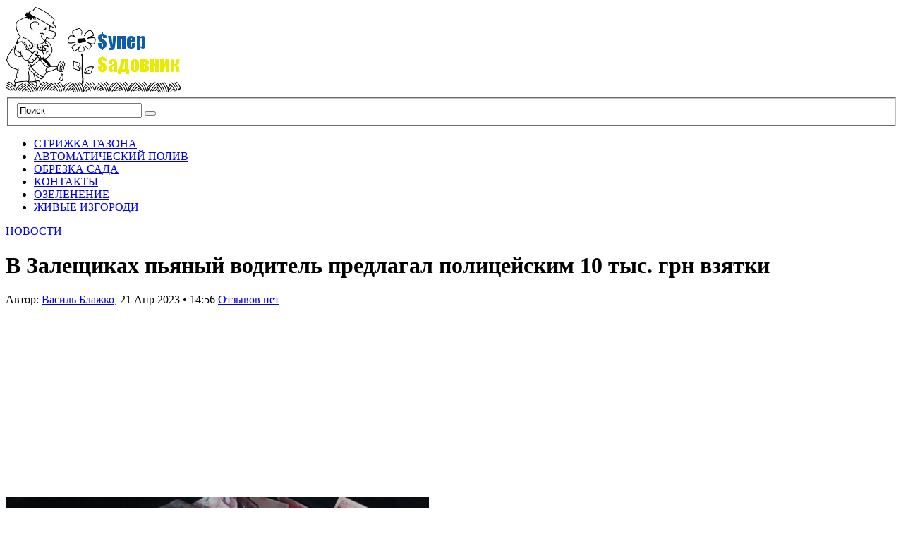

--- FILE ---
content_type: text/html; charset=UTF-8
request_url: https://supersadovnik.net/v-zaleshikah-pianyi-voditel-predlagal-policeiskim-10-tys-grn-vziatki/
body_size: 38299
content:
<!DOCTYPE html PUBLIC "-//W3C//DTD XHTML 1.1//EN" "http://www.w3.org/TR/xhtml11/DTD/xhtml11.dtd">
<html xmlns="http://www.w3.org/1999/xhtml" dir="ltr" xml:lang="ru-RU">
    <head> <meta name="telderi" content="eaa8a2a3d5ee5878d26db0d277c34036" /> <meta name='yandex-verification' content='450c9409ca598e58' /><!-- 0b6f84d8 --> <meta name='blogocash-verify' content='6c89b0faea148570ec8fcc4686abc660' /><meta name="google-site-verification" content="MLNHqv_7YfCIoD5nn2c_tf6o88oyoo0Yvd5MEXyMvS8" />
        <meta http-equiv="Content-Type" content="text/html; charset=UTF-8" />
        <title>В Залещиках пьяный водитель предлагал полицейским 10 тыс. грн взятки - СуперСадовник</title>
        <meta http-equiv="Content-language" content="ru-RU" />
		<link rel="profile" href="https://gmpg.org/xfn/11" />
        <link rel="shortcut icon" href="https://supersadovnik.net/wp-content/themes/sight/images/favico.ico" type="image/x-icon" />
        <link rel="stylesheet" type="text/css" media="all" href="https://supersadovnik.net/wp-content/themes/sight/style.css" />
        <!--[if IE]><link rel="stylesheet" type="text/css" media="all" href="https://supersadovnik.net/wp-content/themes/sight/ie.css" /><![endif]-->
                <meta name='robots' content='index, follow, max-image-preview:large, max-snippet:-1, max-video-preview:-1' />

	<!-- This site is optimized with the Yoast SEO plugin v17.9 - https://yoast.com/wordpress/plugins/seo/ -->
	<link rel="canonical" href="https://supersadovnik.net/v-zaleshikah-pianyi-voditel-predlagal-policeiskim-10-tys-grn-vziatki/" />
	<meta property="og:locale" content="ru_RU" />
	<meta property="og:type" content="article" />
	<meta property="og:title" content="В Залещиках пьяный водитель предлагал полицейским 10 тыс. грн взятки - СуперСадовник" />
	<meta property="og:description" content="Фото из сети Интернет В Чертковском районе факт коррупционного правонарушения документогруппа. Во избежание соответствия, нетрезвый водитель предлагал правоохранителям 10 тыс. грн. Об этом сообщают&nbsp; Случай зафиксирован в Зaлещикaх. Водитель автомобиля &laquo;Citroen Berlingo&raquo;, который шел за руль в нетрезвом состоянии, предложил полицейскому 10 000 гривен непредсказуемой выгоды по ходу. уголовное производство по ч. 1 ст. 369 УКУ (предложение, обещание или предоставление неправомерной выгоды служебному лицу). Санкция статьи предусматривает наказание от штрафа до 4 лет лишения свободы." />
	<meta property="og:url" content="https://supersadovnik.net/v-zaleshikah-pianyi-voditel-predlagal-policeiskim-10-tys-grn-vziatki/" />
	<meta property="og:site_name" content="СуперСадовник" />
	<meta property="article:published_time" content="2023-04-21T11:56:46+00:00" />
	<meta property="og:image" content="https://supersadovnik.net/wp-content/uploads/2023/04/u-zalishhikah-pjanij-vodij-proponuvav-policejskim-10-tis-grn-habara-30f06ce.png" />
	<meta name="twitter:card" content="summary_large_image" />
	<meta name="twitter:label1" content="Написано автором" />
	<meta name="twitter:data1" content="Василь Блажко" />
	<script type="application/ld+json" class="yoast-schema-graph">{"@context":"https://schema.org","@graph":[{"@type":"WebSite","@id":"https://supersadovnik.net/#website","url":"https://supersadovnik.net/","name":"\u0421\u0443\u043f\u0435\u0440\u0421\u0430\u0434\u043e\u0432\u043d\u0438\u043a","description":"\u0412\u0441\u0435 \u043e \u043b\u0430\u043d\u0434\u0448\u0430\u0444\u0442\u043d\u043e\u043c \u0434\u0438\u0437\u0430\u0439\u043d\u0435","potentialAction":[{"@type":"SearchAction","target":{"@type":"EntryPoint","urlTemplate":"https://supersadovnik.net/?s={search_term_string}"},"query-input":"required name=search_term_string"}],"inLanguage":"ru-RU"},{"@type":"ImageObject","@id":"https://supersadovnik.net/v-zaleshikah-pianyi-voditel-predlagal-policeiskim-10-tys-grn-vziatki/#primaryimage","inLanguage":"ru-RU","url":"https://supersadovnik.net/wp-content/uploads/2023/04/u-zalishhikah-pjanij-vodij-proponuvav-policejskim-10-tis-grn-habara-30f06ce.png","contentUrl":"https://supersadovnik.net/wp-content/uploads/2023/04/u-zalishhikah-pjanij-vodij-proponuvav-policejskim-10-tis-grn-habara-30f06ce.png","width":600,"height":400},{"@type":"WebPage","@id":"https://supersadovnik.net/v-zaleshikah-pianyi-voditel-predlagal-policeiskim-10-tys-grn-vziatki/#webpage","url":"https://supersadovnik.net/v-zaleshikah-pianyi-voditel-predlagal-policeiskim-10-tys-grn-vziatki/","name":"\u0412 \u0417\u0430\u043b\u0435\u0449\u0438\u043a\u0430\u0445 \u043f\u044c\u044f\u043d\u044b\u0439 \u0432\u043e\u0434\u0438\u0442\u0435\u043b\u044c \u043f\u0440\u0435\u0434\u043b\u0430\u0433\u0430\u043b \u043f\u043e\u043b\u0438\u0446\u0435\u0439\u0441\u043a\u0438\u043c 10 \u0442\u044b\u0441. \u0433\u0440\u043d \u0432\u0437\u044f\u0442\u043a\u0438 - \u0421\u0443\u043f\u0435\u0440\u0421\u0430\u0434\u043e\u0432\u043d\u0438\u043a","isPartOf":{"@id":"https://supersadovnik.net/#website"},"primaryImageOfPage":{"@id":"https://supersadovnik.net/v-zaleshikah-pianyi-voditel-predlagal-policeiskim-10-tys-grn-vziatki/#primaryimage"},"datePublished":"2023-04-21T11:56:46+00:00","dateModified":"2023-04-21T11:56:46+00:00","author":{"@id":"https://supersadovnik.net/#/schema/person/029717457b1cfa610655cfef060db9d0"},"breadcrumb":{"@id":"https://supersadovnik.net/v-zaleshikah-pianyi-voditel-predlagal-policeiskim-10-tys-grn-vziatki/#breadcrumb"},"inLanguage":"ru-RU","potentialAction":[{"@type":"ReadAction","target":["https://supersadovnik.net/v-zaleshikah-pianyi-voditel-predlagal-policeiskim-10-tys-grn-vziatki/"]}]},{"@type":"BreadcrumbList","@id":"https://supersadovnik.net/v-zaleshikah-pianyi-voditel-predlagal-policeiskim-10-tys-grn-vziatki/#breadcrumb","itemListElement":[{"@type":"ListItem","position":1,"name":"\u0413\u043b\u0430\u0432\u043d\u0430\u044f \u0441\u0442\u0440\u0430\u043d\u0438\u0446\u0430","item":"https://supersadovnik.net/"},{"@type":"ListItem","position":2,"name":"\u0412 \u0417\u0430\u043b\u0435\u0449\u0438\u043a\u0430\u0445 \u043f\u044c\u044f\u043d\u044b\u0439 \u0432\u043e\u0434\u0438\u0442\u0435\u043b\u044c \u043f\u0440\u0435\u0434\u043b\u0430\u0433\u0430\u043b \u043f\u043e\u043b\u0438\u0446\u0435\u0439\u0441\u043a\u0438\u043c 10 \u0442\u044b\u0441. \u0433\u0440\u043d \u0432\u0437\u044f\u0442\u043a\u0438"}]},{"@type":"Person","@id":"https://supersadovnik.net/#/schema/person/029717457b1cfa610655cfef060db9d0","name":"\u0412\u0430\u0441\u0438\u043b\u044c \u0411\u043b\u0430\u0436\u043a\u043e","image":{"@type":"ImageObject","@id":"https://supersadovnik.net/#personlogo","inLanguage":"ru-RU","url":"https://supersadovnik.net/wp-content/uploads/2021/11/Blazhko-e1538984284596-120x120.jpg","contentUrl":"https://supersadovnik.net/wp-content/uploads/2021/11/Blazhko-e1538984284596-120x120.jpg","caption":"\u0412\u0430\u0441\u0438\u043b\u044c \u0411\u043b\u0430\u0436\u043a\u043e"},"description":"\u0420\u0435\u0434\u0430\u043a\u0442\u043e\u0440 \u043e\u0442\u0434\u0435\u043b\u0430 \u2013 \u043c\u0430\u0433\u0438\u0441\u0442\u0440 \u0430\u0433\u0440\u043e\u043d\u043e\u043c \u041d\u0430\u0446\u0438\u043e\u043d\u0430\u043b\u044c\u043d\u044b\u0439 \u0410\u0433\u0440\u0430\u0440\u043d\u044b\u0439 \u0443\u043d\u0438\u0432\u0435\u0440\u0441\u0438\u0442\u0435\u0442 (2014 \u0433\u043e\u0434). \u041e\u043f\u044b\u0442 \u0440\u0430\u0431\u043e\u0442\u044b \u0432 \u0436\u0443\u0440\u043d\u0430\u043b\u0438\u0441\u0442\u0438\u043a\u0435 7 \u043b\u0435\u0442, \u0441 2014 \u0433\u043e\u0434\u0430 \u0440\u0430\u0431\u043e\u0442\u0430\u044e \u043d\u0430 \u0421\u0443\u043f\u0435\u0440\u0441\u0430\u0434\u043e\u0432\u043d\u0438\u043a\u0435","url":"https://supersadovnik.net/author/greg/"}]}</script>
	<!-- / Yoast SEO plugin. -->


<link rel="amphtml" href="https://supersadovnik.net/v-zaleshikah-pianyi-voditel-predlagal-policeiskim-10-tys-grn-vziatki/amp/" /><meta name="generator" content="AMP for WP 1.0.77.34"/><link rel='dns-prefetch' href='//www.instagram.com' />
<link rel='dns-prefetch' href='//assets.pinterest.com' />
<link rel='dns-prefetch' href='//s.w.org' />
<link rel="alternate" type="application/rss+xml" title="СуперСадовник &raquo; Лента" href="https://supersadovnik.net/feed/" />
<link rel="alternate" type="application/rss+xml" title="СуперСадовник &raquo; Лента комментариев" href="https://supersadovnik.net/comments/feed/" />
<link rel="alternate" type="application/rss+xml" title="СуперСадовник &raquo; Лента комментариев к &laquo;В Залещиках пьяный водитель предлагал полицейским 10 тыс. грн взятки&raquo;" href="https://supersadovnik.net/v-zaleshikah-pianyi-voditel-predlagal-policeiskim-10-tys-grn-vziatki/feed/" />
		<script type="text/javascript">
			window._wpemojiSettings = {"baseUrl":"https:\/\/s.w.org\/images\/core\/emoji\/13.1.0\/72x72\/","ext":".png","svgUrl":"https:\/\/s.w.org\/images\/core\/emoji\/13.1.0\/svg\/","svgExt":".svg","source":{"concatemoji":"https:\/\/supersadovnik.net\/wp-includes\/js\/wp-emoji-release.min.js?ver=5.8.12"}};
			!function(e,a,t){var n,r,o,i=a.createElement("canvas"),p=i.getContext&&i.getContext("2d");function s(e,t){var a=String.fromCharCode;p.clearRect(0,0,i.width,i.height),p.fillText(a.apply(this,e),0,0);e=i.toDataURL();return p.clearRect(0,0,i.width,i.height),p.fillText(a.apply(this,t),0,0),e===i.toDataURL()}function c(e){var t=a.createElement("script");t.src=e,t.defer=t.type="text/javascript",a.getElementsByTagName("head")[0].appendChild(t)}for(o=Array("flag","emoji"),t.supports={everything:!0,everythingExceptFlag:!0},r=0;r<o.length;r++)t.supports[o[r]]=function(e){if(!p||!p.fillText)return!1;switch(p.textBaseline="top",p.font="600 32px Arial",e){case"flag":return s([127987,65039,8205,9895,65039],[127987,65039,8203,9895,65039])?!1:!s([55356,56826,55356,56819],[55356,56826,8203,55356,56819])&&!s([55356,57332,56128,56423,56128,56418,56128,56421,56128,56430,56128,56423,56128,56447],[55356,57332,8203,56128,56423,8203,56128,56418,8203,56128,56421,8203,56128,56430,8203,56128,56423,8203,56128,56447]);case"emoji":return!s([10084,65039,8205,55357,56613],[10084,65039,8203,55357,56613])}return!1}(o[r]),t.supports.everything=t.supports.everything&&t.supports[o[r]],"flag"!==o[r]&&(t.supports.everythingExceptFlag=t.supports.everythingExceptFlag&&t.supports[o[r]]);t.supports.everythingExceptFlag=t.supports.everythingExceptFlag&&!t.supports.flag,t.DOMReady=!1,t.readyCallback=function(){t.DOMReady=!0},t.supports.everything||(n=function(){t.readyCallback()},a.addEventListener?(a.addEventListener("DOMContentLoaded",n,!1),e.addEventListener("load",n,!1)):(e.attachEvent("onload",n),a.attachEvent("onreadystatechange",function(){"complete"===a.readyState&&t.readyCallback()})),(n=t.source||{}).concatemoji?c(n.concatemoji):n.wpemoji&&n.twemoji&&(c(n.twemoji),c(n.wpemoji)))}(window,document,window._wpemojiSettings);
		</script>
		<style type="text/css">
img.wp-smiley,
img.emoji {
	display: inline !important;
	border: none !important;
	box-shadow: none !important;
	height: 1em !important;
	width: 1em !important;
	margin: 0 .07em !important;
	vertical-align: -0.1em !important;
	background: none !important;
	padding: 0 !important;
}
</style>
	<link rel='stylesheet' id='wp-block-library-css'  href='https://supersadovnik.net/wp-includes/css/dist/block-library/style.min.css?ver=5.8.12' type='text/css' media='all' />
<link rel='stylesheet' id='ppress-frontend-css'  href='https://supersadovnik.net/wp-content/plugins/wp-user-avatar/assets/css/frontend.min.css?ver=3.2.6' type='text/css' media='all' />
<link rel='stylesheet' id='ppress-flatpickr-css'  href='https://supersadovnik.net/wp-content/plugins/wp-user-avatar/assets/flatpickr/flatpickr.min.css?ver=3.2.6' type='text/css' media='all' />
<link rel='stylesheet' id='ppress-select2-css'  href='https://supersadovnik.net/wp-content/plugins/wp-user-avatar/assets/select2/select2.min.css?ver=5.8.12' type='text/css' media='all' />
<script type='text/javascript' src='https://supersadovnik.net/wp-includes/js/jquery/jquery.min.js?ver=3.6.0' id='jquery-core-js'></script>
<script type='text/javascript' src='https://supersadovnik.net/wp-includes/js/jquery/jquery-migrate.min.js?ver=3.3.2' id='jquery-migrate-js'></script>
<script type='text/javascript' src='https://supersadovnik.net/wp-content/themes/sight/js/jquery.cycle.all.min.js?ver=5.8.12' id='cycle-js'></script>
<script type='text/javascript' src='https://supersadovnik.net/wp-content/themes/sight/js/jquery.cookie.js?ver=5.8.12' id='cookie-js'></script>
<script type='text/javascript' src='https://supersadovnik.net/wp-content/themes/sight/js/script.js?ver=5.8.12' id='script-js'></script>
<script type='text/javascript' src='https://supersadovnik.net/wp-content/plugins/wp-user-avatar/assets/flatpickr/flatpickr.min.js?ver=5.8.12' id='ppress-flatpickr-js'></script>
<script type='text/javascript' src='https://supersadovnik.net/wp-content/plugins/wp-user-avatar/assets/select2/select2.min.js?ver=5.8.12' id='ppress-select2-js'></script>
<script type='text/javascript' src='https://www.instagram.com/embed.js?ver=5.8.12' id='instagram_embed-js'></script>
<script type='text/javascript' src='https://assets.pinterest.com/js/pinit.js?ver=5.8.12' id='pinterest_embed-js'></script>
<link rel="https://api.w.org/" href="https://supersadovnik.net/wp-json/" /><link rel="alternate" type="application/json" href="https://supersadovnik.net/wp-json/wp/v2/posts/70260" /><link rel="EditURI" type="application/rsd+xml" title="RSD" href="https://supersadovnik.net/xmlrpc.php?rsd" />
<link rel="wlwmanifest" type="application/wlwmanifest+xml" href="https://supersadovnik.net/wp-includes/wlwmanifest.xml" /> 
<link rel='shortlink' href='https://supersadovnik.net/?p=70260' />
<link rel="alternate" type="application/json+oembed" href="https://supersadovnik.net/wp-json/oembed/1.0/embed?url=https%3A%2F%2Fsupersadovnik.net%2Fv-zaleshikah-pianyi-voditel-predlagal-policeiskim-10-tys-grn-vziatki%2F" />
<link rel="alternate" type="text/xml+oembed" href="https://supersadovnik.net/wp-json/oembed/1.0/embed?url=https%3A%2F%2Fsupersadovnik.net%2Fv-zaleshikah-pianyi-voditel-predlagal-policeiskim-10-tys-grn-vziatki%2F&#038;format=xml" />
<script async src="https://pagead2.googlesyndication.com/pagead/js/adsbygoogle.js?client=ca-pub-0880308518509321"
     crossorigin="anonymous"></script><script type="text/javascript" src="https://supersadovnik.net/wp-content/plugins/si-captcha-for-wordpress/captcha/si_captcha.js?ver=1768928760"></script>
<!-- begin SI CAPTCHA Anti-Spam - login/register form style -->
<style type="text/css">
.si_captcha_small { width:175px; height:45px; padding-top:10px; padding-bottom:10px; }
.si_captcha_large { width:250px; height:60px; padding-top:10px; padding-bottom:10px; }
img#si_image_com { border-style:none; margin:0; padding-right:5px; float:left; }
img#si_image_reg { border-style:none; margin:0; padding-right:5px; float:left; }
img#si_image_log { border-style:none; margin:0; padding-right:5px; float:left; }
img#si_image_side_login { border-style:none; margin:0; padding-right:5px; float:left; }
img#si_image_checkout { border-style:none; margin:0; padding-right:5px; float:left; }
img#si_image_jetpack { border-style:none; margin:0; padding-right:5px; float:left; }
img#si_image_bbpress_topic { border-style:none; margin:0; padding-right:5px; float:left; }
.si_captcha_refresh { border-style:none; margin:0; vertical-align:bottom; }
div#si_captcha_input { display:block; padding-top:15px; padding-bottom:5px; }
label#si_captcha_code_label { margin:0; }
input#si_captcha_code_input { width:65px; }
p#si_captcha_code_p { clear: left; padding-top:10px; }
.si-captcha-jetpack-error { color:#DC3232; }
</style>
<!-- end SI CAPTCHA Anti-Spam - login/register form style -->
<link rel="icon" href="https://supersadovnik.net/wp-content/uploads/2012/12/cropped-logo-32x32.png" sizes="32x32" />
<link rel="icon" href="https://supersadovnik.net/wp-content/uploads/2012/12/cropped-logo-192x192.png" sizes="192x192" />
<link rel="apple-touch-icon" href="https://supersadovnik.net/wp-content/uploads/2012/12/cropped-logo-180x180.png" />
<meta name="msapplication-TileImage" content="https://supersadovnik.net/wp-content/uploads/2012/12/cropped-logo-270x270.png" />
        	
</head>
	<body data-rsssl=1 style="background-color: #fff;">

        <div class="wrapper">

            <div class="header clear">
                <div class="logo">
                    <a href="https://supersadovnik.net"><img src="https://supersadovnik.net/wp-content/uploads/2012/12/logo.png" alt="СуперСадовник"/></a>
                </div>

                
                <div class="search">
    <form method="get" id="searchform" action="https://supersadovnik.net">
        <fieldset>
            <input name="s" type="text" onfocus="if(this.value=='Поиск') this.value='';" onblur="if(this.value=='') this.value='Поиск';" value="Поиск" />
            <button type="submit"></button>
        </fieldset>
    </form>
</div>
                
            </div>

            <div class="nav"><ul id="dd" class="dd"><li id="menu-item-8676" class="menu-item menu-item-type-post_type menu-item-object-page menu-item-8676"><a href="https://supersadovnik.net/strizhka-gazonov/">СТРИЖКА ГАЗОНА</a></li>
<li id="menu-item-8675" class="menu-item menu-item-type-post_type menu-item-object-page menu-item-8675"><a href="https://supersadovnik.net/avtomaticheskij-poliv/">АВТОМАТИЧЕСКИЙ ПОЛИВ</a></li>
<li id="menu-item-8674" class="menu-item menu-item-type-post_type menu-item-object-page menu-item-8674"><a href="https://supersadovnik.net/obrezka-sada/">ОБРЕЗКА САДА</a></li>
<li id="menu-item-8673" class="menu-item menu-item-type-post_type menu-item-object-page menu-item-8673"><a href="https://supersadovnik.net/kontakty/">КОНТАКТЫ</a></li>
<li id="menu-item-47181" class="menu-item menu-item-type-post_type menu-item-object-page menu-item-47181"><a href="https://supersadovnik.net/ozelenenie/">ОЗЕЛЕНЕНИЕ</a></li>
<li id="menu-item-47182" class="menu-item menu-item-type-post_type menu-item-object-page menu-item-47182"><a href="https://supersadovnik.net/zhivye-izgorodi/">ЖИВЫЕ ИЗГОРОДИ</a></li>
</ul></div>
            
            <!-- Container -->
            <div id="container" class="clear">
                <!-- Content -->
                <div id="content">
            
        <div class="content-title">
            <a href="https://supersadovnik.net/category/novosti/" rel="category tag">НОВОСТИ</a>            <a rel="nofollow" href="http://facebook.com/share.php?u=https://supersadovnik.net/v-zaleshikah-pianyi-voditel-predlagal-policeiskim-10-tys-grn-vziatki/&amp;t=%D0%92+%D0%97%D0%B0%D0%BB%D0%B5%D1%89%D0%B8%D0%BA%D0%B0%D1%85+%D0%BF%D1%8C%D1%8F%D0%BD%D1%8B%D0%B9+%D0%B2%D0%BE%D0%B4%D0%B8%D1%82%D0%B5%D0%BB%D1%8C+%D0%BF%D1%80%D0%B5%D0%B4%D0%BB%D0%B0%D0%B3%D0%B0%D0%BB+%D0%BF%D0%BE%D0%BB%D0%B8%D1%86%D0%B5%D0%B9%D1%81%D0%BA%D0%B8%D0%BC+10+%D1%82%D1%8B%D1%81.+%D0%B3%D1%80%D0%BD+%D0%B2%D0%B7%D1%8F%D1%82%D0%BA%D0%B8" target="_blank" class="f" title="Поделитесь ссылкой в Facebook"></a>
            <a rel="nofollow" href="http://twitter.com/home?status=В Залещиках пьяный водитель предлагал полицейским 10 тыс. грн взятки https://tinyurl.com/28mr9xsk" target="_blank" class="t" title="Поделитесь с миром в Twitter"></a>
           <!--<a rel="nofollow" href="http://digg.com/submit?phase=2&amp;url=https://supersadovnik.net/v-zaleshikah-pianyi-voditel-predlagal-policeiskim-10-tys-grn-vziatki/&amp;title=В Залещиках пьяный водитель предлагал полицейским 10 тыс. грн взятки" target="_blank" class="di" title="Bookmark on Del.icio.us"></a>
            <a rel="nofollow" href="http://stumbleupon.com/submit?url=https://supersadovnik.net/v-zaleshikah-pianyi-voditel-predlagal-policeiskim-10-tys-grn-vziatki/&amp;title=%D0%92+%D0%97%D0%B0%D0%BB%D0%B5%D1%89%D0%B8%D0%BA%D0%B0%D1%85+%D0%BF%D1%8C%D1%8F%D0%BD%D1%8B%D0%B9+%D0%B2%D0%BE%D0%B4%D0%B8%D1%82%D0%B5%D0%BB%D1%8C+%D0%BF%D1%80%D0%B5%D0%B4%D0%BB%D0%B0%D0%B3%D0%B0%D0%BB+%D0%BF%D0%BE%D0%BB%D0%B8%D1%86%D0%B5%D0%B9%D1%81%D0%BA%D0%B8%D0%BC+10+%D1%82%D1%8B%D1%81.+%D0%B3%D1%80%D0%BD+%D0%B2%D0%B7%D1%8F%D1%82%D0%BA%D0%B8" target="_blank" class="su" title="Share on StumbleUpon"></a>-->
        </div>

        <div class="entry">
            <div class="single clear post-70260 post type-post status-publish format-standard has-post-thumbnail hentry category-novosti" id="post_70260">
                <div class="post-meta">
                    <h1>В Залещиках пьяный водитель предлагал полицейским 10 тыс. грн взятки</h1>
                    Автор: <span class="post-author"><a href="https://supersadovnik.net/author/greg/" title="Posts by Василь Блажко">Василь Блажко</a></span>, <span
                        class="post-date">21 Апр 2023</span> &bull; <span>14:56</span> <a
                        href="#comments" class="post-comms">Отзывов нет</a></div>
                <div class="post-content"><!-- adman_adcode_beginning --><script async src="https://pagead2.googlesyndication.com/pagead/js/adsbygoogle.js?client=ca-pub-0880308518509321"
     crossorigin="anonymous"></script>
<!-- ssad -->
<ins class="adsbygoogle"
     style="display:inline-block;width:300px;height:250px"
     data-ad-client="ca-pub-0880308518509321"
     data-ad-slot="2873043234"></ins>
<script>
     (adsbygoogle = window.adsbygoogle || []).push({});
</script><!-- /adman_adcode_beginning --><p><img class="aligncenter" src="/wp-content/uploads/2023/04/u-zalishhikah-pjanij-vodij-proponuvav-policejskim-10-tis-grn-habara-30f06ce.png" alt= "В Залещиках пьяный водитель предлагал полицейским 10 тыс грн взятки" /></p>
<p> Фото из сети Интернет</p>
<p><strong>В Чертковском районе факт коррупционного правонарушения документогруппа. </strong></p><!-- adman_adcode (middle, 1) --><script async src="https://pagead2.googlesyndication.com/pagead/js/adsbygoogle.js?client=ca-pub-0880308518509321"
     crossorigin="anonymous"></script>
<ins class="adsbygoogle"
     style="display:block; text-align:center;"
     data-ad-layout="in-article"
     data-ad-format="fluid"
     data-ad-client="ca-pub-0880308518509321"
     data-ad-slot="6343791589"></ins>
<script>
     (adsbygoogle = window.adsbygoogle || []).push({});
</script><!-- /adman_adcode (middle) -->
<p>Во избежание соответствия, нетрезвый водитель предлагал правоохранителям 10 тыс. грн.</p>
<p>Об этом сообщают&nbsp; Случай зафиксирован в Зaлещикaх. Водитель автомобиля &laquo;Citroen Berlingo&raquo;, который шел за руль в нетрезвом состоянии, предложил полицейскому 10 000 гривен непредсказуемой выгоды по ходу</a>. уголовное производство по ч. 1 ст. 369 УКУ (предложение, обещание или предоставление неправомерной выгоды служебному лицу). Санкция статьи предусматривает наказание от штрафа до 4 лет лишения свободы.</p>
<!-- adman_adcode_after --><script async src="https://pagead2.googlesyndication.com/pagead/js/adsbygoogle.js?client=ca-pub-0880308518509321"
     crossorigin="anonymous"></script>
<!-- ssad -->
<ins class="adsbygoogle"
     style="display:inline-block;width:300px;height:250px"
     data-ad-client="ca-pub-0880308518509321"
     data-ad-slot="2873043234"></ins>
<script>
     (adsbygoogle = window.adsbygoogle || []).push({});
</script><!-- /adman_adcode_after --></div>
                <div class="post-footer"></div>
            </div>
            <div class="post-navigation clear">
                                                            <a class="post-prev" href="https://supersadovnik.net/syd-po-dely-gorodskogo-golovy-ternopolia-chto-izvestno/"><em>Предыдущая страница</em><span>Суд по делу городского головы Тернополя: что известно</span></a>
                                                                <a class="post-next" href="https://supersadovnik.net/nachalsia-sezon-v-ternopole-myjchina-na-samokate-travmiroval-jenshiny-na-trotyare/"><em>Следующая страница</em><span>Начался сезон: в Тернополе мужчина на самокате травмировал женщину на тротуаре</span></a>
                                    <div class="line"></div>
            </div>
        </div>

            
<div class="comments">
    
    
    <div id="comments">
        </div>

    
    <div id="respond">
        <h3>Что вы думаете?</h3>
        <div class="comment_form">

        
            <form action="https://supersadovnik.net/wp-comments-post.php" method="post" id="commentform">

                
                    <table>
                        <tr>
                            <td colspan="3">
                                <div class="commform-textarea">
                                    <textarea name="comment" id="comment" cols="50" rows="7" tabindex="1"></textarea>
                                </div>
                            </td>
                        </tr>
                        <tr>
                            <td class="commform-author">
                                <p>Имя <span>обязательно</span></p>
                                <div>
                                    <input type="text" name="author" id="author" tabindex="2" />
                                </div>
                            </td>
                            <td class="commform-email">
                                <p>E-mail <span>обязательно</span></p>
                                <div>
                                    <input type="text" name="email" id="email" tabindex="3" />
                                </div>
                            </td>
                            <td class="commform-url">
                                <p>Сайт</p>
                                <div>
                                    <input type="text" name="url" id="url" tabindex="4" />
                                </div>
                            </td>
                        </tr>
                    </table>

                
                <!--<p class="comment_message"><small><strong>XHTML:</strong> Вы можете использовать следующие теги: <code>&lt;a href=&quot;&quot; title=&quot;&quot;&gt; &lt;abbr title=&quot;&quot;&gt; &lt;acronym title=&quot;&quot;&gt; &lt;b&gt; &lt;blockquote cite=&quot;&quot;&gt; &lt;cite&gt; &lt;code&gt; &lt;del datetime=&quot;&quot;&gt; &lt;em&gt; &lt;i&gt; &lt;q cite=&quot;&quot;&gt; &lt;s&gt; &lt;strike&gt; &lt;strong&gt; </code></small></p>-->

                <div class="submit clear">
                    <input name="submit" type="submit" id="submit" tabindex="5" value="Отправить" />
                    <p id="cancel-comment-reply"><a rel="nofollow" id="cancel-comment-reply-link" href="/v-zaleshikah-pianyi-voditel-predlagal-policeiskim-10-tys-grn-vziatki/#respond" style="display:none;">Нажмите, чтобы отменить ответ.</a></p>
                </div>
                    
                <div><input type='hidden' name='comment_post_ID' value='70260' id='comment_post_ID' />
<input type='hidden' name='comment_parent' id='comment_parent' value='0' />
<p style="display: none;"><input type="hidden" id="akismet_comment_nonce" name="akismet_comment_nonce" value="3b0ed138fe" /></p><p style="display: none !important;"><label>&#916;<textarea name="ak_hp_textarea" cols="45" rows="8" maxlength="100"></textarea></label><input type="hidden" id="ak_js" name="ak_js" value="231"/><script>document.getElementById( "ak_js" ).setAttribute( "value", ( new Date() ).getTime() );</script></p>
<div id="captchaImgDiv">

<div class="si_captcha_small"><img id="si_image_com" src="https://supersadovnik.net/wp-content/plugins/si-captcha-for-wordpress/captcha/securimage_show.php?si_sm_captcha=1&amp;si_form_id=com&amp;prefix=avshKJVQATSFoQAu" width="132" height="45" alt="CAPTCHA" title="CAPTCHA" />
    <input id="si_code_com" name="si_code_com" type="hidden"  value="avshKJVQATSFoQAu" />
    <div id="si_refresh_com">
<a href="#" rel="nofollow" title="Обновить" onclick="si_captcha_refresh('si_image_com','com','/wp-content/plugins/si-captcha-for-wordpress/captcha','https://supersadovnik.net/wp-content/plugins/si-captcha-for-wordpress/captcha/securimage_show.php?si_sm_captcha=1&amp;si_form_id=com&amp;prefix='); return false;">
      <img class="si_captcha_refresh" src="https://supersadovnik.net/wp-content/plugins/si-captcha-for-wordpress/captcha/images/refresh.png" width="22" height="20" alt="Обновить" onclick="this.blur();" /></a>
  </div>
  </div>

<p id="si_captcha_code_p">
<input id="si_captcha_code" name="si_captcha_code" type="text" />
<label for="si_captcha_code" >Введите код с картинки (CAPTCHA)</label><span class="required"> *</span>
</p>
</div>
      <script type='text/javascript'>
          var sUrlInput = document.getElementById("comment");
                  var oParent = sUrlInput.parentNode;
          var sSubstitue = document.getElementById("captchaImgDiv");
                  oParent.appendChild(sSubstitue, sUrlInput);
      </script>
            <noscript>
          <style type='text/css'>#submit {display:none;}</style><br />           <input name="submit" type="submit" id="submit-alt" tabindex="6" value="Submit Comment" />
          </noscript>
  </div>

            </form>

        
        </div>

        
    </div>

</div>
<!-- #comments -->
            </div>
            <!-- /Content -->

            <div class="sidebar">
	
	
		<div id="recent-posts-3" class="widget_recent_entries widget">
		<h3>Свежие записи</h3><div class="widget-body clear">
		<ul>
											<li>
					<a href="https://supersadovnik.net/rekord-veka-fao-ocenivaet-mirovoe-proizvodstvo-zerna-v-bolee-chem-3-milliarda-tonn/">Рекорд века: ФАО оценивает мировое производство зерна в более чем 3 миллиарда тонн</a>
									</li>
											<li>
					<a href="https://supersadovnik.net/sensaciia-v-nayke-zolotoi-vodorod-v-nedrah-zemli-sposoben-izmenit-mirovyu-energeticheskyu-sistemy/">Сенсация в науке: «золотой» водород в недрах Земли способен изменить мировую энергетическую систему</a>
									</li>
											<li>
					<a href="https://supersadovnik.net/lohina-v-opasnosti-sezon-nachalsia-s-trevojnyh-signalov/">Лохина в опасности: сезон начался с тревожных сигналов</a>
									</li>
											<li>
					<a href="https://supersadovnik.net/zabolevaemost-achs-v-evrope-vyrosla-na-25/">Заболеваемость АЧС в Европе выросла на 25%</a>
									</li>
											<li>
					<a href="https://supersadovnik.net/grain-storage-forum-2026-vypystil-programmy-foryma/">Grain Storage Forum 2026 выпустил программу форума!</a>
									</li>
					</ul>

		</div></div><div id="categories-2" class="widget_categories widget"><h3>Рубрики</h3><div class="widget-body clear"><form action="https://supersadovnik.net" method="get"><label class="screen-reader-text" for="cat">Рубрики</label><select  name='cat' id='cat' class='postform' >
	<option value='-1'>Выберите рубрику</option>
	<option class="level-0" value="25721">БОРЬБА С ВРЕДИТЕЛЯМИ&nbsp;&nbsp;(12)</option>
	<option class="level-0" value="19">ВСЕ О ДАЧЕ&nbsp;&nbsp;(2&nbsp;064)</option>
	<option class="level-0" value="93">ВСЕ О ЯГОДАХ&nbsp;&nbsp;(274)</option>
	<option class="level-0" value="25646">ЗЕМЛЕДЕЛИЕ&nbsp;&nbsp;(35)</option>
	<option class="level-0" value="41">ИНТЕРЬЕР В ДОМЕ&nbsp;&nbsp;(156)</option>
	<option class="level-0" value="3">ЛАНДШАФТНЫЙ ДИЗАЙН&nbsp;&nbsp;(353)</option>
	<option class="level-0" value="5">ЛЕКАРСТВЕННЫЕ РАСТЕНИЯ&nbsp;&nbsp;(827)</option>
	<option class="level-0" value="1">НОВОСТИ&nbsp;&nbsp;(20&nbsp;179)</option>
	<option class="level-0" value="1185">ПРЯНЫЕ ТРАВЫ&nbsp;&nbsp;(48)</option>
	<option class="level-0" value="6">РАСТЕНИЕВОДСТВО&nbsp;&nbsp;(4&nbsp;378)</option>
	<option class="level-0" value="92">САДОВОДСТВО&nbsp;&nbsp;(1&nbsp;711)</option>
	<option class="level-0" value="432">СТРОИТЕЛЬСТВО&nbsp;&nbsp;(230)</option>
	<option class="level-0" value="23995">ХОЗЯИН&nbsp;&nbsp;(1&nbsp;952)</option>
	<option class="level-0" value="4">ЦВЕТОВОДСТВО&nbsp;&nbsp;(1&nbsp;408)</option>
</select>
</form>
<script type="text/javascript">
/* <![CDATA[ */
(function() {
	var dropdown = document.getElementById( "cat" );
	function onCatChange() {
		if ( dropdown.options[ dropdown.selectedIndex ].value > 0 ) {
			dropdown.parentNode.submit();
		}
	}
	dropdown.onchange = onCatChange;
})();
/* ]]> */
</script>

			</div></div><div id="execphp-2" class="widget_execphp widget">			<div class="execphpwidget"><script async="async" src="https://w.uptolike.com/widgets/v1/zp.js?pid=tl98c2e69898af293d52d0178f0cc58050ac7331c2" type="text/javascript"></script></div>
		</div></div></div>
            </div>
            <!-- /Container -->

            <div class="footer">
                <p class="copyright">&copy; 2026 &laquo;<a href="https://supersadovnik.net">СуперСадовник</a>&raquo;. Все права защищены.</p>
                <p class="credits">
                <!-- I.UA counter --><a rel="nofollow" href="http://www.i.ua/" target="_blank" onclick="this.href='http://i.ua/r.php?133992';" title="Rated by I.UA">
<script type="text/javascript" language="javascript"><!--
iS='<img src="https://r.i.ua/s?u133992&p69&n'+Math.random();
iD=document;if(!iD.cookie)iD.cookie="b=b; path=/";if(iD.cookie)iS+='&c1';
iS+='&d'+(screen.colorDepth?screen.colorDepth:screen.pixelDepth)
+"&w"+screen.width+'&h'+screen.height;
iT=iD.referrer.slice(7);iH=window.location.href.slice(7);
((iI=iT.indexOf('/'))!=-1)?(iT=iT.substring(0,iI)):(iI=iT.length);
if(iT!=iH.substring(0,iI))iS+='&f'+escape(iD.referrer.slice(7));
iS+='&r'+escape(iH);
iD.write(iS+'" border="0" width="88" height="31" />');
//--></script></a><!-- End of I.UA counter -->&nbsp;<!--LiveInternet counter--><script type="text/javascript"><!--
document.write("<a href='http://www.liveinternet.ru/click' "+
"target=_blank><img src='//counter.yadro.ru/hit?t16.6;r"+
escape(document.referrer)+((typeof(screen)=="undefined")?"":
";s"+screen.width+"*"+screen.height+"*"+(screen.colorDepth?
screen.colorDepth:screen.pixelDepth))+";u"+escape(document.URL)+
";"+Math.random()+
"' alt='' title='LiveInternet: показано число просмотров за 24"+
" часа, посетителей за 24 часа и за сегодня' "+
"border='0' width='88' height='31'><\/a>")
//--></script><!--/LiveInternet-->
                </p>
            </div>
        </div>
        <!-- Page generated: 0,832 секунд, 67 запросов -->
        <script type='text/javascript' src='https://supersadovnik.net/wp-includes/js/comment-reply.min.js?ver=5.8.12' id='comment-reply-js'></script>
<script type='text/javascript' id='ppress-frontend-script-js-extra'>
/* <![CDATA[ */
var pp_ajax_form = {"ajaxurl":"https:\/\/supersadovnik.net\/wp-admin\/admin-ajax.php","confirm_delete":"Are you sure?","deleting_text":"Deleting...","deleting_error":"An error occurred. Please try again.","nonce":"fdb3c3c601","disable_ajax_form":"false"};
/* ]]> */
</script>
<script type='text/javascript' src='https://supersadovnik.net/wp-content/plugins/wp-user-avatar/assets/js/frontend.min.js?ver=3.2.6' id='ppress-frontend-script-js'></script>
<script type='text/javascript' src='https://supersadovnik.net/wp-includes/js/wp-embed.min.js?ver=5.8.12' id='wp-embed-js'></script>
<script type='text/javascript' src='https://supersadovnik.net/wp-content/plugins/si-captcha-for-wordpress/captcha/si_captcha.js?ver=1.0' id='si_captcha-js'></script>

        <script>
//uptolike share begin
(function(d,c){
  var up=d.createElement('script'),
  s=d.getElementsByTagName('script')[0],
  r=Math.floor(Math.random() * 1000000);
  d.write("<div id='"+c+"' class='__uptlk' data-uptlkwdgtId='"+r+"'></div>");
  up.type = 'text/javascript'; up.async = true;
  up.src = "//w.uptolike.com?page=widget&action=buttons&id=934&t=1&o=1&m=1&b=vk.fb.ok.gp.tw.bm&mc=1&c1=ededed&c1a=0&c2=000000&ss=2&sf=2&sst=2&mcs=1" + "&c=" + c + "&cr="+r;
  s.parentNode.insertBefore(up, s);
})(document,"__uptlk");
//uptolike share end
</script>
	<script async="async" src="https://w.uptolike.com/widgets/v1/zp.js?pid=45765"></script>
<script async="async" src="https://w.uptolike.com/widgets/v1/zp.js?pid=45765"></script></body>
</html>

--- FILE ---
content_type: text/html; charset=utf-8
request_url: https://www.google.com/recaptcha/api2/aframe
body_size: 269
content:
<!DOCTYPE HTML><html><head><meta http-equiv="content-type" content="text/html; charset=UTF-8"></head><body><script nonce="p5TIMHMwmgRpEQIBWfzSNQ">/** Anti-fraud and anti-abuse applications only. See google.com/recaptcha */ try{var clients={'sodar':'https://pagead2.googlesyndication.com/pagead/sodar?'};window.addEventListener("message",function(a){try{if(a.source===window.parent){var b=JSON.parse(a.data);var c=clients[b['id']];if(c){var d=document.createElement('img');d.src=c+b['params']+'&rc='+(localStorage.getItem("rc::a")?sessionStorage.getItem("rc::b"):"");window.document.body.appendChild(d);sessionStorage.setItem("rc::e",parseInt(sessionStorage.getItem("rc::e")||0)+1);localStorage.setItem("rc::h",'1768928764744');}}}catch(b){}});window.parent.postMessage("_grecaptcha_ready", "*");}catch(b){}</script></body></html>

--- FILE ---
content_type: application/javascript;charset=utf-8
request_url: https://w.uptolike.com/widgets/v1/version.js?cb=cb__utl_cb_share_1768928763345220
body_size: 397
content:
cb__utl_cb_share_1768928763345220('1ea92d09c43527572b24fe052f11127b');